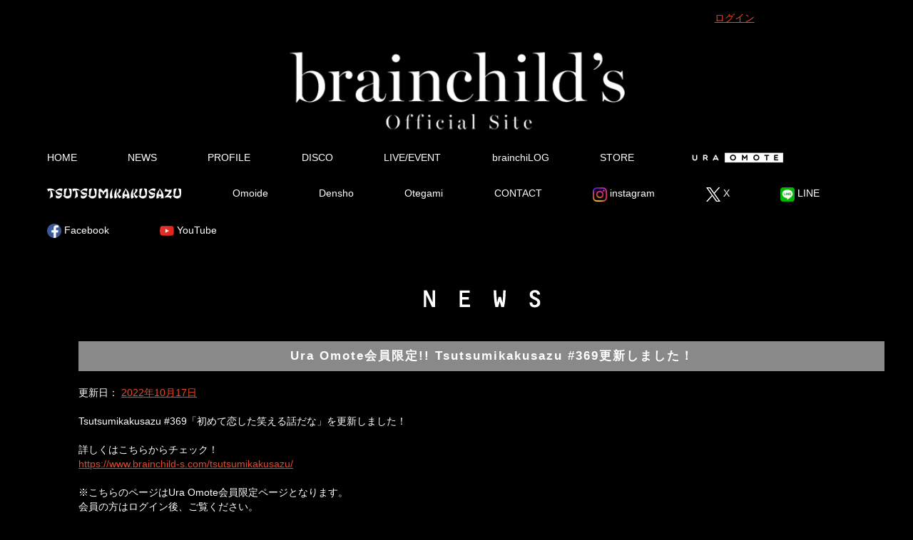

--- FILE ---
content_type: text/html; charset=UTF-8
request_url: https://www.brainchild-s.com/20221017_news/
body_size: 11465
content:
<!DOCTYPE html>
<html lang="ja"
	prefix="og: https://ogp.me/ns#" >

<head>

<!-- Google tag (gtag.js) -->
<script async src="https://www.googletagmanager.com/gtag/js?id=G-FGM4HJCQLP"></script>
<script>
  window.dataLayer = window.dataLayer || [];
  function gtag(){dataLayer.push(arguments);}
  gtag('js', new Date());

  gtag('config', 'G-FGM4HJCQLP');
</script>

  <meta charset="UTF-8">
  <meta name="viewport" content="width=device-width,initial-scale=1.0,minimum-scale=1.0">

  <link rel="profile" href="https://gmpg.org/xfn/11">
  <link rel="pingback" href="https://www.brainchild-s.com/xmlrpc.php">

  <link rel="shortcut icon" href="https://www.brainchild-s.com/wp-content/themes/brainchilds/img/favicon.ico" />
  <link rel="canonical" href="https://www.brainchild-s.com/" />

  <!-- 20211218add-->
  <link href="https://www.brainchild-s.com/wp-content/themes/brainchilds/css/addstyle.css?20260125090746" rel="stylesheet">


  <!--[if lt IE 9]>
  <script src="//oss.maxcdn.com/libs/html5shiv/3.7.0/html5shiv.js"></script>
  <script src="//oss.maxcdn.com/libs/respond.js/1.4.2/respond.min.js"></script>
  <![endif]-->

  <title>Ura Omote会員限定!! Tsutsumikakusazu #369更新しました！ | brainchild’s Official site</title>

		<!-- All in One SEO 4.1.1.2 -->
		<link rel="canonical" href="https://www.brainchild-s.com/20221017_news/" />
		<meta property="og:site_name" content="brainchild’s Official site" />
		<meta property="og:type" content="article" />
		<meta property="og:title" content="Ura Omote会員限定!! Tsutsumikakusazu #369更新しました！ | brainchild’s Official site" />
		<meta property="og:url" content="https://www.brainchild-s.com/20221017_news/" />
		<meta property="og:image" content="https://www.brainchild-s.com/wp-content/uploads/2022/10/369_icatch.jpg" />
		<meta property="og:image:secure_url" content="https://www.brainchild-s.com/wp-content/uploads/2022/10/369_icatch.jpg" />
		<meta property="og:image:width" content="916" />
		<meta property="og:image:height" content="510" />
		<meta property="article:published_time" content="2022-10-17T03:00:43Z" />
		<meta property="article:modified_time" content="2022-10-17T03:00:30Z" />
		<meta name="twitter:card" content="summary_large_image" />
		<meta name="twitter:site" content="@brainchild7s" />
		<meta name="twitter:domain" content="www.brainchild-s.com" />
		<meta name="twitter:title" content="Ura Omote会員限定!! Tsutsumikakusazu #369更新しました！ | brainchild’s Official site" />
		<meta name="twitter:image" content="https://www.brainchild-s.com/wp-content/uploads/2022/10/369_icatch.jpg" />
		<script type="application/ld+json" class="aioseo-schema">
			{"@context":"https:\/\/schema.org","@graph":[{"@type":"WebSite","@id":"https:\/\/www.brainchild-s.com\/#website","url":"https:\/\/www.brainchild-s.com\/","name":"brainchild\u2019s Official site","publisher":{"@id":"https:\/\/www.brainchild-s.com\/#organization"}},{"@type":"Organization","@id":"https:\/\/www.brainchild-s.com\/#organization","name":"brainchild\u2019s Official site","url":"https:\/\/www.brainchild-s.com\/","sameAs":["https:\/\/twitter.com\/brainchild7s"]},{"@type":"BreadcrumbList","@id":"https:\/\/www.brainchild-s.com\/20221017_news\/#breadcrumblist","itemListElement":[{"@type":"ListItem","@id":"https:\/\/www.brainchild-s.com\/#listItem","position":"1","item":{"@id":"https:\/\/www.brainchild-s.com\/#item","name":"\u30db\u30fc\u30e0","description":"\u83ca\u5730\u82f1\u662d\uff08THE YELLOW MONKEY \/ ex.KILLER MAY\uff09\u304c\u30d7\u30ed\u30c7\u30e5\u30fc\u30b9\u3059\u308b\u30aa\u30eb\u30bf\u30ca\u30c6\u30a3\u30d6\u3067\u3001\u601d\u3044\u3064\u304d\u3092\u5f62\u306b\u3057\u305f\u308a\u3001\u982d\u8133\u304b\u3089\u751f\u307e\u308c\u308b\u7523\u7269\u3084\u30a2\u30a4\u30c7\u30a3\u30a2\u306a\u3069\u3092\u97f3\u697d\u3067\u8868\u73fe\u3059\u308b120\uff05\u81ea\u7531\u306a\u30d7\u30ed\u30b8\u30a7\u30af\u30c8\u3002","url":"https:\/\/www.brainchild-s.com\/"},"nextItem":"https:\/\/www.brainchild-s.com\/20221017_news\/#listItem"},{"@type":"ListItem","@id":"https:\/\/www.brainchild-s.com\/20221017_news\/#listItem","position":"2","item":{"@id":"https:\/\/www.brainchild-s.com\/20221017_news\/#item","name":"Ura Omote\u4f1a\u54e1\u9650\u5b9a!! Tsutsumikakusazu #369\u66f4\u65b0\u3057\u307e\u3057\u305f\uff01","url":"https:\/\/www.brainchild-s.com\/20221017_news\/"},"previousItem":"https:\/\/www.brainchild-s.com\/#listItem"}]},{"@type":"Person","@id":"https:\/\/www.brainchild-s.com\/author\/systembaj-001stry-jp-2-2-2-2-2-2-2-2-2-2-2-2-2-2-3\/#author","url":"https:\/\/www.brainchild-s.com\/author\/systembaj-001stry-jp-2-2-2-2-2-2-2-2-2-2-2-2-2-2-3\/","name":"\u30d6\u30ec\u30a4\u30f3\u30b7\u30f3\u30af \u682a\u5f0f\u4f1a\u793e","sameAs":["https:\/\/twitter.com\/brainchild7s"]},{"@type":"WebPage","@id":"https:\/\/www.brainchild-s.com\/20221017_news\/#webpage","url":"https:\/\/www.brainchild-s.com\/20221017_news\/","name":"Ura Omote\u4f1a\u54e1\u9650\u5b9a!! Tsutsumikakusazu #369\u66f4\u65b0\u3057\u307e\u3057\u305f\uff01 | brainchild\u2019s Official site","inLanguage":"ja","isPartOf":{"@id":"https:\/\/www.brainchild-s.com\/#website"},"breadcrumb":{"@id":"https:\/\/www.brainchild-s.com\/20221017_news\/#breadcrumblist"},"author":"https:\/\/www.brainchild-s.com\/20221017_news\/#author","creator":"https:\/\/www.brainchild-s.com\/20221017_news\/#author","image":{"@type":"ImageObject","@id":"https:\/\/www.brainchild-s.com\/#mainImage","url":"https:\/\/www.brainchild-s.com\/wp-content\/uploads\/2022\/10\/369_icatch.jpg","width":"916","height":"510"},"primaryImageOfPage":{"@id":"https:\/\/www.brainchild-s.com\/20221017_news\/#mainImage"},"datePublished":"2022-10-17T03:00:43+09:00","dateModified":"2022-10-17T03:00:30+09:00"},{"@type":"Article","@id":"https:\/\/www.brainchild-s.com\/20221017_news\/#article","name":"Ura Omote\u4f1a\u54e1\u9650\u5b9a!! Tsutsumikakusazu #369\u66f4\u65b0\u3057\u307e\u3057\u305f\uff01 | brainchild\u2019s Official site","headline":"Ura Omote\u4f1a\u54e1\u9650\u5b9a!! Tsutsumikakusazu #369\u66f4\u65b0\u3057\u307e\u3057\u305f\uff01","author":{"@id":"https:\/\/www.brainchild-s.com\/author\/systembaj-001stry-jp-2-2-2-2-2-2-2-2-2-2-2-2-2-2-3\/#author"},"publisher":{"@id":"https:\/\/www.brainchild-s.com\/#organization"},"datePublished":"2022-10-17T03:00:43+09:00","dateModified":"2022-10-17T03:00:30+09:00","articleSection":"NEWS","mainEntityOfPage":{"@id":"https:\/\/www.brainchild-s.com\/20221017_news\/#webpage"},"isPartOf":{"@id":"https:\/\/www.brainchild-s.com\/20221017_news\/#webpage"},"image":{"@type":"ImageObject","@id":"https:\/\/www.brainchild-s.com\/#articleImage","url":"https:\/\/www.brainchild-s.com\/wp-content\/uploads\/2022\/10\/369_icatch.jpg","width":"916","height":"510"}}]}
		</script>
		<!-- All in One SEO -->

<link rel='dns-prefetch' href='//ajax.googleapis.com' />
<link rel='dns-prefetch' href='//maxcdn.bootstrapcdn.com' />
<link rel='dns-prefetch' href='//yubinbango.github.io' />
<link rel='dns-prefetch' href='//s.w.org' />
<link rel='dns-prefetch' href='//v0.wordpress.com' />
<link rel="alternate" type="application/rss+xml" title="brainchild’s Official site &raquo; フィード" href="https://www.brainchild-s.com/feed/" />
<link rel="alternate" type="application/rss+xml" title="brainchild’s Official site &raquo; コメントフィード" href="https://www.brainchild-s.com/comments/feed/" />
<link rel="alternate" type="application/rss+xml" title="brainchild’s Official site &raquo; Ura Omote会員限定!! Tsutsumikakusazu #369更新しました！ のコメントのフィード" href="https://www.brainchild-s.com/20221017_news/feed/" />
<link rel='stylesheet' id='validate-engine-css-css'  href='https://www.brainchild-s.com/wp-content/plugins/wysija-newsletters/css/validationEngine.jquery.css?ver=2.14' type='text/css' media='all' />
<link rel='stylesheet' id='stg-public-style-css'  href='https://www.brainchild-s.com/wp-content/plugins/wp-starry-gallery/css/public_style.css?ver=1.0' type='text/css' media='all' />
<link rel='stylesheet' id='jplayer-audio-style-css'  href='https://www.brainchild-s.com/wp-content/plugins/wp-starry-gallery/css/jplayer_audio.css?ver=1.0' type='text/css' media='all' />
<link rel='stylesheet' id='jplayer-video-style-css'  href='https://www.brainchild-s.com/wp-content/plugins/wp-starry-gallery/css/jplayer_video.css?ver=1.0' type='text/css' media='all' />
<link rel='stylesheet' id='colorbox-style-css'  href='https://www.brainchild-s.com/wp-content/plugins/wp-starry-gallery/css/colorbox.css?ver=1.0' type='text/css' media='all' />
<link rel='stylesheet' id='wp-block-library-css'  href='https://www.brainchild-s.com/wp-includes/css/dist/block-library/style.min.css?ver=5.7.14' type='text/css' media='all' />
<style id='wp-block-library-inline-css' type='text/css'>
.has-text-align-justify{text-align:justify;}
</style>
<link rel='stylesheet' id='contact-form-7-css'  href='https://www.brainchild-s.com/wp-content/plugins/contact-form-7/includes/css/styles.css?ver=5.4.2' type='text/css' media='all' />
<link rel='stylesheet' id='jquery-ui-dialog-min-css-css'  href='https://www.brainchild-s.com/wp-includes/css/jquery-ui-dialog.min.css?ver=5.7.14' type='text/css' media='all' />
<link rel='stylesheet' id='contact-form-7-confirm-plus-css'  href='https://www.brainchild-s.com/wp-content/plugins/confirm-plus-contact-form-7/assets/css/styles.css?ver=20250331_085146' type='text/css' media='all' />
<link rel='stylesheet' id='wp-pagenavi-css'  href='https://www.brainchild-s.com/wp-content/plugins/wp-pagenavi/pagenavi-css.css?ver=2.70' type='text/css' media='all' />
<link rel='stylesheet' id='dashicons-css'  href='https://www.brainchild-s.com/wp-includes/css/dashicons.min.css?ver=5.7.14' type='text/css' media='all' />
<link rel='stylesheet' id='brainchilds-style-css'  href='https://www.brainchild-s.com/wp-content/themes/brainchilds/style.css?ver=5.7.14' type='text/css' media='all' />
<link rel='stylesheet' id='bootstrap-css'  href='//maxcdn.bootstrapcdn.com/bootstrap/3.3.4/css/bootstrap.min.css?ver=5.7.14' type='text/css' media='all' />
<link rel='stylesheet' id='custom-css'  href='https://www.brainchild-s.com/wp-content/themes/brainchilds/css/style.css?2506031636&#038;ver=5.7.14' type='text/css' media='all' />
<link rel='stylesheet' id='jetpack_css-css'  href='https://www.brainchild-s.com/wp-content/plugins/jetpack/css/jetpack.css?ver=9.8.3' type='text/css' media='all' />
<script type='text/javascript' src='//ajax.googleapis.com/ajax/libs/jquery/1.11.3/jquery.min.js?ver=5.7.14' id='jquery-js'></script>
<script type='text/javascript' src='https://www.brainchild-s.com/wp-content/plugins/wonderplugin-audio/engine/wonderpluginaudioskins.js?ver=6.2C' id='wonderplugin-audio-skins-script-js'></script>
<script type='text/javascript' id='wonderplugin-audio-script-js-extra'>
/* <![CDATA[ */
var wonderplugin_audio_ajaxobject = {"ajaxurl":"https:\/\/www.brainchild-s.com\/wp-admin\/admin-ajax.php","nonce":"ca0cc51218"};
/* ]]> */
</script>
<script type='text/javascript' src='https://www.brainchild-s.com/wp-content/plugins/wonderplugin-audio/engine/wonderpluginaudio.js?ver=6.2C' id='wonderplugin-audio-script-js'></script>
<link rel="https://api.w.org/" href="https://www.brainchild-s.com/wp-json/" /><link rel="alternate" type="application/json" href="https://www.brainchild-s.com/wp-json/wp/v2/posts/44319" /><link rel='shortlink' href='https://wp.me/p6kETJ-bwP' />
<link rel="alternate" type="application/json+oembed" href="https://www.brainchild-s.com/wp-json/oembed/1.0/embed?url=https%3A%2F%2Fwww.brainchild-s.com%2F20221017_news%2F" />
<link rel="alternate" type="text/xml+oembed" href="https://www.brainchild-s.com/wp-json/oembed/1.0/embed?url=https%3A%2F%2Fwww.brainchild-s.com%2F20221017_news%2F&#038;format=xml" />
<script type='text/javascript' src='https://www.brainchild-s.com/wp-content/plugins/wp-starry/js/wp-starry-base.js'></script>
<link rel='stylesheet' type='text/css' href='https://www.brainchild-s.com/wp-content/plugins/wp-starry/css/wp-starry-base.css'>
<script type='text/javascript' src='https://www.brainchild-s.com/wp-content/plugins/wp-starry/js/wp-starry-ec.js'></script>
<link rel='stylesheet' type='text/css' href='https://www.brainchild-s.com/wp-content/plugins/wp-starry/css/wp-starry-ec.css'>
<link rel='stylesheet' type='text/css' href='https://www.brainchild-s.com/wp-content/plugins/wp-starry/css/wp-starry.css'>
<script type="text/javascript" src="https://static.mul-pay.jp/ext/js/token.js"></script>
<script src="https://www.google.com/recaptcha/enterprise.js" data-callback="clearcall" data-sitekey=6LfNX1YqAAAAAN5-ijgSGeBuJwk9h2KH1Egf9Td4></script>
<style type='text/css'>img#wpstats{display:none}</style>
		
<!-- BEGIN: WP Social Bookmarking Light HEAD --><script>
    (function (d, s, id) {
        var js, fjs = d.getElementsByTagName(s)[0];
        if (d.getElementById(id)) return;
        js = d.createElement(s);
        js.id = id;
        js.src = "//connect.facebook.net/ja_JP/sdk.js#xfbml=1&version=v2.7";
        fjs.parentNode.insertBefore(js, fjs);
    }(document, 'script', 'facebook-jssdk'));
</script>
<style type="text/css">.wp_social_bookmarking_light{
    border: 0 !important;
    padding: 10px 0 20px 0 !important;
    margin: 0 !important;
}
.wp_social_bookmarking_light div{
    float: left !important;
    border: 0 !important;
    padding: 0 !important;
    margin: 0 5px 0px 0 !important;
    min-height: 30px !important;
    line-height: 18px !important;
    text-indent: 0 !important;
}
.wp_social_bookmarking_light img{
    border: 0 !important;
    padding: 0;
    margin: 0;
    vertical-align: top !important;
}
.wp_social_bookmarking_light_clear{
    clear: both !important;
}
#fb-root{
    display: none;
}
.wsbl_twitter{
    width: 100px;
}
.wsbl_facebook_like iframe{
    max-width: none !important;
}
</style>
<!-- END: WP Social Bookmarking Light HEAD -->
			<style type="text/css" id="wp-custom-css">
				/* STARRY1.3対応修正*/

.stry-support01-table td {border: dotted 1px #fff;}
.stry-tableodd, .stry-colorswitch-column {background-color: transparent !important;}

/*メルペイ、Paypal画像非表示*/
#div_logo_paypal,
#div_logo_merpay{display:none
;}
/*白背景　文字見やすく*/
.page2 .img-100{
	filter:drop-shadow(2px 4px 6px black);
}
.page2 .container-fluid{
	background:rgba(255,255,255,0.5);
}
/*　contactフォーム　言語非表示　*/
#language_cd_tr{
	display:none;
}
/* Contact Form7 */
#wpcf7cpcnf th{
	border:1px solid #fff;
	padding:5px 10px;
	vertical-align:middle;
}
#wpcf7cpcnf td{
	padding:5px 10px;	
}
#wpcf7cpcnf th p,#wpcf7cpcnf td p{
	margin-bottom:0;
}
			</style>
		
  <script src="//cdnjs.cloudflare.com/ajax/libs/jquery-easing/1.3/jquery.easing.min.js"></script>
  <script>
    (function($) {

      $(function() {
        $setElm = $('.wideslider');
        baseWidth = 1140;
        baseHeight = 400;
        minWidth = 320;

        slideSpeed = 1500;
        delayTime = 5000;
        easing = 'easeOutBack';
        autoPlay = '1'; // notAutoPlay = '0'

        flickMove = '1'; // notFlick = '0'

        btnOpacity = 0.5;
        pnOpacity = 0.5;

        ua = navigator.userAgent;

        $(window).load(function() {
          $setElm.find('img').css({
            display: 'block'
          });
          $setElm.each(function() {
            targetObj = $(this);
            targetObj.children('ul').wrapAll('<div class="wideslider_base"><div class="wideslider_wrap"></div><div class="slider_prev"></div><div class="slider_next"></div></div>');

            var findBase = targetObj.find('.wideslider_base'),
              findWrap = targetObj.find('.wideslider_wrap'),
              findPrev = targetObj.find('.slider_prev'),
              findNext = targetObj.find('.slider_next');

            var pagination = $('<div class="pagination"></div>');
            targetObj.append(pagination);

            var baseList = findWrap.find('li'),
              baseListLink = findWrap.find('li').children('a'),
              baseListCount = findWrap.find('li').length;

            baseList.each(function(i) {
              $(this).css({
                width: (baseWidth),
                height: (baseHeight)
              });
              pagination.append('<a href="javascript:void(0);" class="pn' + (i + 1) + '"></a>');
            });

            var findPagi = targetObj.find('.pagination');

            setSlide();

            function setSlide() {
              windowWidth = $(window).width();
              findList = findWrap.find('li');
              setParts = (findBase, findWrap, findPrev, findNext, $setElm);

              setWrapLeft = parseInt(findWrap.css('left'));
              setlistWidth = findList.find('img').width();
              setLeft = setWrapLeft / setlistWidth;

              if (windowWidth < baseWidth) {
                if (windowWidth > minWidth) {
                  findList.css({
                    width: (windowWidth)
                  });
                  var reImgHeight = findList.find('img').height();
                  findList.css({
                    height: (reImgHeight)
                  });
                  setParts.css({
                    height: (reImgHeight)
                  });
                } else if (windowWidth <= minWidth) {
                  findList.css({
                    width: (minWidth)
                  });
                  var reImgHeight = findList.find('img').height();
                  findList.css({
                    height: (reImgHeight)
                  });
                  setParts.css({
                    height: (reImgHeight)
                  });
                }
              } else if (windowWidth >= baseWidth) {
                findList.css({
                  width: (baseWidth),
                  height: (baseHeight)
                });
                setParts.css({
                  height: (baseHeight)
                });
              }

              setWidth = findList.find('img').width();
              setHeight = findList.find('img').height();
              baseWrapWidth = (setWidth) * (baseListCount);

              ulCount = findWrap.find('ul').length;
              if (ulCount == 1) {
                var makeClone = findWrap.children('ul');
                makeClone.clone().prependTo(findWrap);
                makeClone.clone().appendTo(findWrap);
                findWrap.children('ul').eq('1').addClass('mainList');
                var mainList = findWrap.find('.mainList').children('li');
                mainList.eq('0').addClass('mainActive')

                allListCount = findWrap.find('li').length;
              }
              allLWrapWidth = (setWidth) * (allListCount),
                posAdjust = ((windowWidth) - (setWidth)) / 2;

              findBase.css({
                left: (posAdjust),
                width: (setWidth),
                height: (setHeight)
              });
              findPrev.css({
                left: -(posAdjust),
                width: (posAdjust),
                height: (setHeight),
                opacity: (btnOpacity)
              });
              findNext.css({
                right: -(posAdjust),
                width: (posAdjust),
                height: (setHeight),
                opacity: (btnOpacity)
              });

              findWrap.css({
                width: (allLWrapWidth),
                height: (setHeight)
              });
              findWrap.children('ul').css({
                width: (baseWrapWidth),
                height: (setHeight)
              });

              posResetNext = -(baseWrapWidth) * 2,
                posResetPrev = -(baseWrapWidth) + (setWidth);

              adjLeft = setWidth * setLeft;
              findWrap.css({
                left: (adjLeft)
              });

            }
            findWrap.css({
              left: -(baseWrapWidth)
            });

            var pnPoint = pagination.children('a'),
              pnFirst = pagination.children('a:first'),
              pnLast = pagination.children('a:last'),
              pnCount = pagination.children('a').length;

            if (ua.search(/iPhone/) != -1 || ua.search(/iPad/) != -1 || ua.search(/iPod/) != -1 || ua.search(/Android/) != -1) {
              pnPoint.css({
                opacity: (pnOpacity)
              });
            } else {
              pnPoint.css({
                opacity: (pnOpacity)
              }).hover(function() {
                $(this).stop().animate({
                  opacity: '1'
                }, 300);
              }, function() {
                $(this).stop().animate({
                  opacity: (pnOpacity)
                }, 300);
              });
            }

            pnFirst.addClass('active');
            pnPoint.click(function() {
              if (autoPlay == '1') {
                clearInterval(wsSetTimer);
              }
              var setNum = pnPoint.index(this),
                moveLeft = ((setWidth) * (setNum)) + baseWrapWidth;
              findWrap.stop().animate({
                left: -(moveLeft)
              }, slideSpeed, easing);
              pnPoint.removeClass('active');
              $(this).addClass('active');
              activePos();
              if (autoPlay == '1') {
                wsTimer();
              }
            });

            if (autoPlay == '1') {
              wsTimer();
            }

            function wsTimer() {
              wsSetTimer = setInterval(function() {
                findNext.click();
              }, delayTime);
            }
            findNext.click(function() {
              findWrap.not(':animated').each(function() {
                if (autoPlay == '1') {
                  clearInterval(wsSetTimer);
                }
                var posLeft = parseInt($(findWrap).css('left')),
                  moveLeft = ((posLeft) - (setWidth));
                findWrap.stop().animate({
                  left: (moveLeft)
                }, slideSpeed, easing, function() {
                  var adjustLeft = parseInt($(findWrap).css('left'));
                  if (adjustLeft <= posResetNext) {
                    findWrap.css({
                      left: -(baseWrapWidth)
                    });
                  }
                });

                var pnPointActive = pagination.children('a.active');
                pnPointActive.each(function() {
                  var pnIndex = pnPoint.index(this),
                    listCount = pnIndex + 1;
                  if (pnCount == listCount) {
                    pnPointActive.removeClass('active');
                    pnFirst.addClass('active');
                  } else {
                    pnPointActive.removeClass('active').next().addClass('active');
                  }
                });
                activePos();

                if (autoPlay == '1') {
                  wsTimer();
                }
              });
            }).hover(function() {
              $(this).stop().animate({
                opacity: ((btnOpacity) + 0.1)
              }, 100);
            }, function() {
              $(this).stop().animate({
                opacity: (btnOpacity)
              }, 100);
            });

            findPrev.click(function() {
              findWrap.not(':animated').each(function() {
                if (autoPlay == '1') {
                  clearInterval(wsSetTimer);
                }

                var posLeft = parseInt($(findWrap).css('left')),
                  moveLeft = ((posLeft) + (setWidth));
                findWrap.stop().animate({
                  left: (moveLeft)
                }, slideSpeed, easing, function() {
                  var adjustLeft = parseInt($(findWrap).css('left')),
                    adjustLeftPrev = (posResetNext) + (setWidth);
                  if (adjustLeft >= posResetPrev) {
                    findWrap.css({
                      left: (adjustLeftPrev)
                    });
                  }
                });

                var pnPointActive = pagination.children('a.active');
                pnPointActive.each(function() {
                  var pnIndex = pnPoint.index(this),
                    listCount = pnIndex + 1;
                  if (1 == listCount) {
                    pnPointActive.removeClass('active');
                    pnLast.addClass('active');
                  } else {
                    pnPointActive.removeClass('active').prev().addClass('active');
                  }
                });
                activePos();

                if (autoPlay == '1') {
                  wsTimer();
                }
              });
            }).hover(function() {
              $(this).stop().animate({
                opacity: ((btnOpacity) + 0.1)
              }, 100);
            }, function() {
              $(this).stop().animate({
                opacity: (btnOpacity)
              }, 100);
            });

            function activePos() {
              var posActive = findPagi.find('a.active');
              posActive.each(function() {
                var posIndex = pnPoint.index(this),
                  setMainList = findWrap.find('.mainList').children('li');
                setMainList.removeClass('mainActive').eq(posIndex).addClass('mainActive');
              });
            }

            $(window).on('resize', function() {
              if (autoPlay == '1') {
                clearInterval(wsSetTimer);
              }
              setSlide();
              if (autoPlay == '1') {
                wsTimer();
              }
            }).resize();

            if (flickMove == '1') {
              var isTouch = ('ontouchstart' in window);
              findWrap.on({
                'touchstart mousedown': function(e) {
                  if (findWrap.is(':animated')) {
                    e.preventDefault();
                  } else {
                    if (autoPlay == '1') {
                      clearInterval(wsSetTimer);
                    }
                    if (!(ua.search(/iPhone/) != -1 || ua.search(/iPad/) != -1 || ua.search(/iPod/) != -1 || ua.search(/Android/) != -1)) {
                      e.preventDefault();
                    }
                    this.pageX = (isTouch ? event.changedTouches[0].pageX : e.pageX);
                    this.leftBegin = parseInt($(this).css('left'));
                    this.left = parseInt($(this).css('left'));
                    this.touched = true;
                  }
                },
                'touchmove mousemove': function(e) {
                  if (!this.touched) {
                    return;
                  }
                  e.preventDefault();
                  this.left = this.left - (this.pageX - (isTouch ? event.changedTouches[0].pageX : e.pageX));
                  this.pageX = (isTouch ? event.changedTouches[0].pageX : e.pageX);
                  $(this).css({
                    left: this.left
                  });
                },
                'touchend mouseup mouseout': function(e) {
                  if (!this.touched) {
                    return;
                  }
                  this.touched = false;

                  var setThumbLiActive = pagination.children('a.active'),
                    listWidth = parseInt(baseList.css('width')),
                    leftMax = -((listWidth) * ((baseListCount) - 1));

                  if (((this.leftBegin) - 30) > this.left && (!((this.leftBegin) === (leftMax)))) {
                    $(this).stop().animate({
                      left: ((this.leftBegin) - (listWidth))
                    }, slideSpeed, easing, function() {
                      var adjustLeft = parseInt($(findWrap).css('left'));
                      if (adjustLeft <= posResetNext) {
                        findWrap.css({
                          left: -(baseWrapWidth)
                        });
                      }
                    });

                    setThumbLiActive.each(function() {
                      var pnIndex = pnPoint.index(this),
                        listCount = pnIndex + 1;
                      if (pnCount == listCount) {
                        setThumbLiActive.removeClass('active');
                        pnFirst.addClass('active');
                      } else {
                        setThumbLiActive.removeClass('active').next().addClass('active');
                      }
                    });
                    activePos();
                  } else if (((this.leftBegin) + 30) < this.left && (!((this.leftBegin) === 0))) {
                    $(this).stop().animate({
                      left: ((this.leftBegin) + (listWidth))
                    }, slideSpeed, easing, function() {
                      var adjustLeft = parseInt($(findWrap).css('left')),
                        adjustLeftPrev = (posResetNext) + (setWidth);
                      if (adjustLeft >= posResetPrev) {
                        findWrap.css({
                          left: (adjustLeftPrev)
                        });
                      }
                    });
                    setThumbLiActive.each(function() {
                      var pnIndex = pnPoint.index(this),
                        listCount = pnIndex + 1;
                      if (1 == listCount) {
                        setThumbLiActive.removeClass('active');
                        pnLast.addClass('active');
                      } else {
                        setThumbLiActive.removeClass('active').prev().addClass('active');
                      }
                    });
                    activePos();
                  } else {
                    $(this).stop().animate({
                      left: (this.leftBegin)
                    }, slideSpeed, easing);
                  }
                  compBeginLeft = this.leftBegin;
                  compThisLeft = this.left;
                  baseListLink.click(function(e) {
                    if (!(compBeginLeft == compThisLeft)) {
                      e.preventDefault();
                    }
                  });
                  if (autoPlay == '1') {
                    wsTimer();
                  }
                }
              });
            }
            setTimeout(function() {
              setSlide();
            }, 500);
          });
        });
      });
    })(jQuery);
  </script>

  <script>
    (function(i, s, o, g, r, a, m) {
      i['GoogleAnalyticsObject'] = r;
      i[r] = i[r] || function() {
        (i[r].q = i[r].q || []).push(arguments)
      }, i[r].l = 1 * new Date();
      a = s.createElement(o),
        m = s.getElementsByTagName(o)[0];
      a.async = 1;
      a.src = g;
      m.parentNode.insertBefore(a, m)
    })(window, document, 'script', 'https://www.google-analytics.com/analytics.js', 'ga');

    ga('create', 'UA-77076755-2', 'auto');
    ga('send', 'pageview');
  </script>
</head>

      <body data-rsssl=1 class="post-template-default single single-post postid-44319 single-format-standard group-blog">
      
                    <div id="page" class="hfeed site">
                            <!-- <a class="skip-link screen-reader-text" href="#content">Skip to content</a> -->

              <!--TOP_バナー-->
                              <section class="mainbox">
                  <div class="container">
                    <div class="row" style="text-align:right">
                      <div class="col-xs-12 col-md-4 col-md-offset-8">
                        <div class="menu-starry-%e3%83%a1%e3%83%8b%e3%83%a5%e3%83%bc-container"><ul id="menu-starry-%e3%83%a1%e3%83%8b%e3%83%a5%e3%83%bc" class="nav navbar-nav"><li id="menu-item-26107" class="active menu-item menu-item-type-custom menu-item-object-custom menu-item-26107"><a href="/main01/login01/">ログイン</a></li>
</ul></div>                      </div>
                      <!-- <div class="col-xs-12 col-md-12">
          <form id="loginform" action="/login/" method="post">
          <label>メールアドレス
          <input type="text" name="log" id="user_login" class="input imedisabled user_login" value="" size="20" tabindex="10" /></label>
          <label>パスワード
          <input type="password" name="pwd" id="user_pass" class="input user_pass" value="" size="20" tabindex="20" /></label>
          <label class="forgetmenot"><input name="rememberme" type="checkbox" id="rememberme" value="forever" tabindex="90" checked="checked" /> ログイン情報を記憶</label>
          <div class="submit" style="display:inline-box;float:right">
          <input type="submit" name="wp-submit" id="wp-submit" class="submit login" value="ログイン &raquo;" tabindex="100" />
          <input type="hidden" name="redirect_to" value="" />
          <input type="hidden" name="testcookie" value="1" />
          </div>
          </form>
        </div> -->
                    </div>
                  </div>
                </section>
                            <!--ヘッダー-->
              <div id="wrap">
                                  <div id="logo">
                                          <h1 class="text-center"><img src="https://www.brainchild-s.com/wp-content/themes/brainchilds/img/top_logo.png" width="472" alt="brainchild's official website" class="img-100"></h1>
                    
                  </div>
                              </div>

              <!--メニュー-->
              <nav class="navbar navbar-default">
                <div class="container-fluid">
                  <!-- 768px以下のスマホメニュー -->
                  <div class="navbar-header">
                    <button type="button" class="navbar-toggle collapsed" data-toggle="collapse" data-target="#bs-example-navbar-collapse-1">
                      <span class="sr-only">Toggle navigation</span>
                      <span class="icon-bar"></span>
                      <span class="icon-bar"></span>
                      <span class="icon-bar"></span>
                    </button>
                    <a class="navbar-brand visible-xs" href="#">MENU</a>
                  </div>


                  <div id="bs-example-navbar-collapse-1" class="collapse navbar-collapse"><ul id="menu-starry_menu" class="nav navbar-nav"><li id="menu-item-5832" class="active menu-item menu-item-type-custom menu-item-object-custom menu-item-home menu-item-5832"><a href="https://www.brainchild-s.com/">HOME</a></li>
<li id="menu-item-5833" class="active menu-item menu-item-type-post_type menu-item-object-page menu-item-5833"><a href="https://www.brainchild-s.com/news/">NEWS</a></li>
<li id="menu-item-5835" class="active menu-item menu-item-type-post_type menu-item-object-page menu-item-5835"><a href="https://www.brainchild-s.com/profile/">PROFILE</a></li>
<li id="menu-item-5837" class="active menu-item menu-item-type-post_type menu-item-object-page menu-item-5837"><a href="https://www.brainchild-s.com/disco/">DISCO</a></li>
<li id="menu-item-6334" class="active menu-item menu-item-type-custom menu-item-object-custom menu-item-6334"><a href="/live">LIVE/EVENT</a></li>
<li id="menu-item-5844" class="active menu-item menu-item-type-post_type menu-item-object-page menu-item-5844"><a href="https://www.brainchild-s.com/blog/">brainchiLOG</a></li>
<li id="menu-item-5846" class="active menu-item menu-item-type-post_type menu-item-object-page menu-item-5846"><a href="https://www.brainchild-s.com/store/">STORE</a></li>
<li id="menu-item-5847" class="active text-hide menu-uraomote menu-item menu-item-type-post_type menu-item-object-page menu-item-5847"><a href="https://www.brainchild-s.com/uraomote/">Ura Omote</a></li>
<li id="menu-item-5849" class="active text-hide menu-tsutsumi menu-item menu-item-type-post_type menu-item-object-page menu-item-5849"><a href="https://www.brainchild-s.com/tsutsumikakusazu/">Tsutsumikakusazu</a></li>
<li id="menu-item-5852" class="active menu-item menu-item-type-post_type menu-item-object-page menu-item-5852"><a href="https://www.brainchild-s.com/omoide/">Omoide</a></li>
<li id="menu-item-5854" class="active menu-item menu-item-type-post_type menu-item-object-page menu-item-5854"><a href="https://www.brainchild-s.com/densho/">Densho</a></li>
<li id="menu-item-5857" class="active menu-item menu-item-type-post_type menu-item-object-page menu-item-5857"><a href="https://www.brainchild-s.com/otegami/">Otegami</a></li>
<li id="menu-item-5923" class="active menu-item menu-item-type-post_type menu-item-object-page menu-item-5923"><a href="https://www.brainchild-s.com/main01/support01/">CONTACT</a></li>
<li id="menu-item-48718" class="active menu-item menu-item-type-custom menu-item-object-custom menu-item-48718"><a target="_blank" rel="noopener" href="https://www.instagram.com/brainchild7s/"><img src="/wp-content/themes/brainchilds/img/instagram_icon.png" alt="instagram" height="20"> instagram</a></li>
<li id="menu-item-5883" class="active menu-item menu-item-type-custom menu-item-object-custom menu-item-5883"><a target="_blank" rel="noopener" href="https://twitter.com/brainchild7s"><img src="/wp-content/themes/brainchilds/img/X-icon.png" alt="twitter" height="20"> X</a></a></li>
<li id="menu-item-10638" class="active menu-item menu-item-type-custom menu-item-object-custom menu-item-10638"><a target="_blank" rel="noopener" href="https://line.me/R/ti/p/%40brainchilds"><img src="/wp-content/uploads/2017/04/LINE_Icon.png" alt="twitter" height="20"> LINE</a></a></li>
<li id="menu-item-5885" class="active menu-item menu-item-type-custom menu-item-object-custom menu-item-5885"><a target="_blank" rel="noopener" href="https://www.facebook.com/brainchild7s"><img src="/wp-content/themes/brainchilds/img/facebook-icon.png" alt="facebook" height="20"> Facebook</a></li>
<li id="menu-item-23509" class="active menu-item menu-item-type-custom menu-item-object-custom menu-item-23509"><a target="_blank" rel="noopener" href="https://www.youtube.com/channel/UC6cxhbm1RZgKSvqgy2EHFKw?view_as=subscriber"><img src="https://www.brainchild-s.com/wp-content/uploads/2019/05/youtube_icon.png" alt="youtube" height="20"> YouTube</a></a></li>
</ul></div>
                  <!-- Collect the nav links, forms, and other content for toggling -->
                  <!-- <div class="collapse navbar-collapse" id="bs-example-navbar-collapse-1">
        <ul class="nav navbar-nav">
          <li class="active"><a href="https://www.brainchild-s.com">TOP<span class="sr-only">(current)</span></a></li>
          <li class="active"><a href="https://www.brainchild-s.com/news/">NEWS<span class="sr-only">(current)</span></a></li>
          <li class="active"><a href="https://www.brainchild-s.com/profile/">PROFILE<span class="sr-only">(current)</span></a></li>
          <li class="active"><a href="https://www.brainchild-s.com/music/">MUSIC<span class="sr-only">(current)</span></a></li>
          <li class="active"><a href="https://www.brainchild-s.com/live/">LIVE<span class="sr-only">(current)</span></a></li>
          <li class="active"><a href="https://www.brainchild-s.com/blog/">brainchiLOG<span class="sr-only">(current)</span></a></li>
          <li class="active"><a href="https://www.brainchild-s.com/store/">STORE<span class="sr-only">(current)</span></a></li>
          <li class="active"><a href="https://www.brainchild-s.com/UraOmote/"><img src="https://www.brainchild-s.com/wp-content/themes/brainchilds/img/uraomote.png" width="140" alt=""><span class="sr-only">(current)</span></a></li>
          <li class="active"><a href="https://www.brainchild-s.com/tsutsumikakusazu/">Tsutsumikakusazu<span class="sr-only">(current)</span></a></li>
          <li class="active"><a href="https://www.brainchild-s.com/omoide/">Omoide<span class="sr-only">(current)</span></a></li>
          <li class="active"><a href="https://www.brainchild-s.com/densho/">Densho<span class="sr-only">(current)</span></a></li>
          <li class="active"><a href="https://www.brainchild-s.com/Otegami/">Otegami<span class="sr-only">(current)</span></a></li>
          <li class="active"><a href="https://www.brainchild-s.com/contact/">CONTACT<span class="sr-only">(current)</span></a></li>
          <li class="active"><a href="https://twitter.com/brainchild7s" class="twitter-follow-button" data-show-count="false" target="_blank"><img src="https://www.brainchild-s.com/wp-content/themes/brainchilds/img/twitter-icon.png" alt="twitter" height="20">&nbsp;Twitter</a></li>
          <li class="active"><a href="https://www.facebook.com/brainchild7s" class="facebook-button" data-show-count="false" target="_blank"><img src="https://www.brainchild-s.com/wp-content/themes/brainchilds/img/facebook-icon.png" alt="facebook" height="20">&nbsp;Facebook</a></li>

        </ul>
      </div> -->
                  <!-- /.navbar-collapse -->
                </div><!-- /.container-fluid -->
              </nav>

              <div id="content" class="container site-content">

<div class="container-fluid">
	<div class="row">
		<div class="col-md-9 col-xs-12">
			<!-- <h2>NEWS</h2> -->
			<div class="demo-box">
				
					
<section class="mainbox">
  <div class="container">
  <div class="row">
    <div class="col-md-12 col-xs-12">
      <div style="text-align:center">
                    <h2>
            <img src="https://www.brainchild-s.com/wp-content/themes/brainchilds/img/title/news.png" width="363" alt="news" class="img-responsive img-responsive-overwrite img-100">
          </h2>
          
        </div>
      <div class="demo-box">
      	<header class="entry-header">
      		<h1 class="entry-title">Ura Omote会員限定!! Tsutsumikakusazu #369更新しました！</h1>      	</header>

      <div class="entry-meta">
			<span class="meta-prep meta-prep-author">更新日：</span> <a href="https://www.brainchild-s.com/20221017_news/" title="12:00" rel="bookmark"><span class="entry-date">2022年10月17日</span></a>		</div><!-- .entry-meta -->
		<div class="entry-content">
		<p><br />
 Tsutsumikakusazu #369「初めて恋した笑える話だな」を更新しました！<br />
 <br />
 詳しくはこちらからチェック！<br />
 <a href="/tsutsumikakusazu/">https://www.brainchild-s.com/tsutsumikakusazu/</a><br />
 <br />
 ※こちらのページはUra Omote会員限定ページとなります。<br />
 会員の方はログイン後、ご覧ください。<br />
 <br />
☆KIRITORIも配信中!<br />
<a href="https://www.youtube.com/playlist?list=PLiIu_E9R0sG73HOzkmOl70Hd7DkJKfgnU" rel="noopener noreferrer" target="_blank">https://www.youtube.com/playlist?list=PLiIu_E9R0sG73HOzkmOl70Hd7DkJKfgnU</a><br />
※コチラのページはUra Omote会員以外の方も、本編の内容をお試しで視聴いただくことが出来ます。<br />
<br />
 brainchild&#8217;s WEB会員サイト「Ura Omote」会員募集中！<br />
 ご登録は<a href="/UraOmote/">こちら</a>から</p><div class='wp_social_bookmarking_light'>        <div class="wsbl_twitter"><a href="https://twitter.com/share" class="twitter-share-button" data-url="https://www.brainchild-s.com/20221017_news/" data-text="Ura Omote会員限定!! Tsutsumikakusazu #369更新しました！" data-lang="ja">Tweet</a></div>        <div class="wsbl_facebook_like"><div id="fb-root"></div><fb:like href="https://www.brainchild-s.com/20221017_news/" layout="button_count" action="like" width="100" share="false" show_faces="false" ></fb:like></div></div>
<br class='wp_social_bookmarking_light_clear' />
			</div><!-- .entry-content -->

      </div>
    </div>

  </div>
  </div>
</section>
					
					<div class="navigation clearfix">
              <p class="navileft">
                  « <a href="https://www.brainchild-s.com/info20221014/" rel="prev">前の記事へ</a>              </p>
              <p class="navitop">
                  │<a href="https://www.brainchild-s.com">HOME</a>│
              </p>
              <p class="naviright">
                  <a href="https://www.brainchild-s.com/20221024_news/" rel="next">次の記事へ</a> »              </p>
          </div>


				
			</div>
		</div>

	</div>
</div>




</div><!-- #content -->

<div id="footer">
  <p>A <a href="https://starry-inc.jp/" target="_blank" rel="noreferrer noopener">STARRY</a> website - <a href="https://starry-inc.jp/termsofservice/" target="_blank" rel="noreferrer noopener">terms</a> / <a href="https://starry-inc.jp/privacypolicy/" target="_blank">privacy</a> / <a href="https://starry-inc.jp/specifiedcommercialtransactionlaw/" target="_blank" rel="noreferrer noopener">asct</a> -
<br>Copyright &copy; BAJ INC.2026 + STARRY. All rights reserved.</p>
</div>



<!-- BEGIN: WP Social Bookmarking Light FOOTER -->    <script>!function(d,s,id){var js,fjs=d.getElementsByTagName(s)[0],p=/^http:/.test(d.location)?'http':'https';if(!d.getElementById(id)){js=d.createElement(s);js.id=id;js.src=p+'://platform.twitter.com/widgets.js';fjs.parentNode.insertBefore(js,fjs);}}(document, 'script', 'twitter-wjs');</script><!-- END: WP Social Bookmarking Light FOOTER -->
<script type='text/javascript' src='https://www.brainchild-s.com/wp-includes/js/dist/vendor/wp-polyfill.min.js?ver=7.4.4' id='wp-polyfill-js'></script>
<script type='text/javascript' id='wp-polyfill-js-after'>
( 'fetch' in window ) || document.write( '<script src="https://www.brainchild-s.com/wp-includes/js/dist/vendor/wp-polyfill-fetch.min.js?ver=3.0.0"></scr' + 'ipt>' );( document.contains ) || document.write( '<script src="https://www.brainchild-s.com/wp-includes/js/dist/vendor/wp-polyfill-node-contains.min.js?ver=3.42.0"></scr' + 'ipt>' );( window.DOMRect ) || document.write( '<script src="https://www.brainchild-s.com/wp-includes/js/dist/vendor/wp-polyfill-dom-rect.min.js?ver=3.42.0"></scr' + 'ipt>' );( window.URL && window.URL.prototype && window.URLSearchParams ) || document.write( '<script src="https://www.brainchild-s.com/wp-includes/js/dist/vendor/wp-polyfill-url.min.js?ver=3.6.4"></scr' + 'ipt>' );( window.FormData && window.FormData.prototype.keys ) || document.write( '<script src="https://www.brainchild-s.com/wp-includes/js/dist/vendor/wp-polyfill-formdata.min.js?ver=3.0.12"></scr' + 'ipt>' );( Element.prototype.matches && Element.prototype.closest ) || document.write( '<script src="https://www.brainchild-s.com/wp-includes/js/dist/vendor/wp-polyfill-element-closest.min.js?ver=2.0.2"></scr' + 'ipt>' );( 'objectFit' in document.documentElement.style ) || document.write( '<script src="https://www.brainchild-s.com/wp-includes/js/dist/vendor/wp-polyfill-object-fit.min.js?ver=2.3.4"></scr' + 'ipt>' );
</script>
<script type='text/javascript' id='contact-form-7-js-extra'>
/* <![CDATA[ */
var wpcf7 = {"api":{"root":"https:\/\/www.brainchild-s.com\/wp-json\/","namespace":"contact-form-7\/v1"}};
/* ]]> */
</script>
<script type='text/javascript' src='https://www.brainchild-s.com/wp-content/plugins/contact-form-7/includes/js/index.js?ver=5.4.2' id='contact-form-7-js'></script>
<script type='text/javascript' id='contact-form-7-confirm-plus-js-extra'>
/* <![CDATA[ */
var data_arr = {"cfm_title_suffix":"\u78ba\u8a8d","cfm_btn":"\u78ba\u8a8d","cfm_btn_edit":"\u4fee\u6b63","cfm_btn_mail_send":"\u3053\u306e\u5185\u5bb9\u3067\u9001\u4fe1","checked_msg":"\u30c1\u30a7\u30c3\u30af\u3042\u308a"};
/* ]]> */
</script>
<script type='text/javascript' src='https://www.brainchild-s.com/wp-content/plugins/confirm-plus-contact-form-7/assets/js/scripts.js?ver=20250331_085146' id='contact-form-7-confirm-plus-js'></script>
<script type='text/javascript' src='https://www.brainchild-s.com/wp-includes/js/jquery/ui/core.min.js?ver=1.12.1' id='jquery-ui-core-js'></script>
<script type='text/javascript' src='https://www.brainchild-s.com/wp-includes/js/jquery/ui/mouse.min.js?ver=1.12.1' id='jquery-ui-mouse-js'></script>
<script type='text/javascript' src='https://www.brainchild-s.com/wp-includes/js/jquery/ui/resizable.min.js?ver=1.12.1' id='jquery-ui-resizable-js'></script>
<script type='text/javascript' src='https://www.brainchild-s.com/wp-includes/js/jquery/ui/draggable.min.js?ver=1.12.1' id='jquery-ui-draggable-js'></script>
<script type='text/javascript' src='https://www.brainchild-s.com/wp-includes/js/jquery/ui/controlgroup.min.js?ver=1.12.1' id='jquery-ui-controlgroup-js'></script>
<script type='text/javascript' src='https://www.brainchild-s.com/wp-includes/js/jquery/ui/checkboxradio.min.js?ver=1.12.1' id='jquery-ui-checkboxradio-js'></script>
<script type='text/javascript' src='https://www.brainchild-s.com/wp-includes/js/jquery/ui/button.min.js?ver=1.12.1' id='jquery-ui-button-js'></script>
<script type='text/javascript' src='https://www.brainchild-s.com/wp-includes/js/jquery/ui/dialog.min.js?ver=1.12.1' id='jquery-ui-dialog-js'></script>
<script type='text/javascript' src='https://www.brainchild-s.com/wp-content/themes/brainchilds/js/navigation.js?ver=20150401' id='brainchilds-navigation-js'></script>
<script type='text/javascript' src='https://www.brainchild-s.com/wp-content/themes/brainchilds/js/skip-link-focus-fix.js?ver=20130115' id='brainchilds-skip-link-focus-fix-js'></script>
<script type='text/javascript' src='//maxcdn.bootstrapcdn.com/bootstrap/3.3.4/js/bootstrap.min.js?ver=20150401' id='bootstrap-js-js'></script>
<script type='text/javascript' src='https://yubinbango.github.io/yubinbango/yubinbango.js?ver=20151203' id='yubinbango-js'></script>
<script type='text/javascript' src='https://www.brainchild-s.com/wp-includes/js/comment-reply.min.js?ver=5.7.14' id='comment-reply-js'></script>
<script type='text/javascript' src='https://www.brainchild-s.com/wp-includes/js/wp-embed.min.js?ver=5.7.14' id='wp-embed-js'></script>
<script src='https://stats.wp.com/e-202604.js' defer></script>
<script>
	_stq = window._stq || [];
	_stq.push([ 'view', {v:'ext',j:'1:9.8.3',blog:'93581791',post:'44319',tz:'9',srv:'www.brainchild-s.com'} ]);
	_stq.push([ 'clickTrackerInit', '93581791', '44319' ]);
</script>

<script>
$(function() {
  $('.amazingaudioplayer-loop').css('background-position-x', '50%');
});
</script>

<script>
 (function($){

  $(function(){
  $(".spswitch").click(function(){
    $("#spSwitch").toggleClass("spMenuHidden");
    $("#spOmote").toggleClass("hidden");
    $("body").toggleClass("page2");
    $('h2.img-news').toggle();
  })
});

$(function(){
        $("#aclive li").on("click", function() {
            $(this).next().slideToggle();
        });
    });
$(function(){
        $("#comment_box h3").on("click", function() {
            $(this).next().slideToggle();
        });
    });
  })(jQuery);
</script>
<!-- <script src="//api.html5media.info/1.1.4/html5media.min.js"></script> -->

</body>
</html>


--- FILE ---
content_type: text/css
request_url: https://www.brainchild-s.com/wp-content/themes/brainchilds/style.css?ver=5.7.14
body_size: 3046
content:
/*==================================
全体
==================================*/
/*@media (min-width: 1200px) {
  .container {
    width:1150px
  }
  html {
  min-height: 100%;
  position: relative;
}
}*/
html {
  min-height: 100%;
  position: relative;
}
body {
  height : 100%;
  color : #dcdcdc;
  background : url(http://contents.syncl.jp/livesyncl/img/upload/up_2137802.jpg) center center / cover no-repeat fixed;
  margin-bottom: 5em;
}

.page2,.page-id-54,.page-id-24,.page-id-56,.page-id-58,.page-id-60 {
  height : 100%;
  color : #000000;
  background : url(http://contents.syncl.jp/livesyncl/img/upload/up_2152052.jpg) center center / cover no-repeat fixed;
}

a {
  text-decoration : none;
  color : #898989;
}

a:focus, a:hover {
  text-decoration : none;
  color : #e9472a;
}

a:focus {
  outline : thin dotted;
  outline : 5px auto -webkit-focus-ring-color;
  outline-offset : -2px;
}
a:visited{
  color: #898989;
}
.img-responsive-overwrite {
  margin : 0 auto;
}

#wrap {
  height : auto;
  min-height : 100%;
  margin : 0 auto -80px;
  padding : 0 0 80px;
}
ul{margin-left: 0;}
.demo-box2{
  display: flex;
  flex-direction: column;
  align-items: center;
}
.demo-box2 h3{
	font-size : 17px;
	font-weight : bold;
	margin : 20px auto;
	padding : 12px 0;
	text-indent : 30px;
	letter-spacing : 2px;
	color : #fff;
	background-color : #898989;
	background-position : right;
}
/*==================================
スマホ
==================================*/
@media only screen and (max-width : 767px) {
  .img-100 {
    width : 100%;
    height : auto;
  }
  ul{
    margin-left:0;
  }

  .spMenuHidden{
    display: none;
    -webkit-animation-name : fade-in;
     -moz-animation-name : fade-in;
          animation-name : fade-in;
  -webkit-animation-duration : .5s;
     -moz-animation-duration : .5s;
          animation-duration : .5s;
  opacity : 1;
  }
  .spOmote {
  display : block;
  -webkit-animation-name : fade-in;
     -moz-animation-name : fade-in;
          animation-name : fade-in;
  -webkit-animation-duration : .5s;
     -moz-animation-duration : .5s;
          animation-duration : .5s;
  opacity : 1;
}
.entry-title{
  font-size:20px;
}
.container-fluid {
  padding-right: 0;
  padding-left: 0;
}
.top-news-title{
  width: 18em;
  text-overflow: ellipsis;
  overflow: hidden;
  white-space: nowrap;
}
.demo-box2 {
  margin-bottom : 20px;
  padding : 5px;
  border : solid 0 #ddd;
}
.demo-box2 h3{
	font-size : 18px;
	font-weight : bold;
	margin : 20px 0;
	padding : 12px;
	text-align : left;
	text-indent : 0;
	letter-spacing : 3px;
	color : #fff;
	background-color : #898989;
	background-position : right;
}
}

/*============================================
ヘッダ
============================================*/

#header h1 {
  margin : 0;
}

#logo h1 {
  margin : 100;
}


div.page {
  padding-bottom : 40px;
}
.demo-box {
  min-height : 170px;
  margin-bottom : 20px;
  padding : 5px;
  border : solid 0 #ddd;
}
.fwn {
  font-weight : normal;
}

.bg-jumbotron {
  min-height : 280px;
  color : #000;
  background-image : url(img/jumbotron.svg);
  background-position : center center;
}


@media (min-width: 1000px) {
  .navbar-nav {
    display : table;
    float : none;
    margin : 0 auto;
    table-layout : fixed;
  }
}
/*==================================
メニュー
==================================*/
.navbar-default {
  border : none;
  background-color : #000;32

}

.page2 .navbar-default {
  border : none;
  background-color : #898989;
}

.navbar-default .navbar-collapse {
  border : none;
}
.navbar-default .navbar-nav > .active > a, .navbar-default .navbar-nav > .active > a:focus {
  color : #fff;
  background-color : #000;
}

.page2 .navbar-default .navbar-nav > .active > a, .navbar-default .navbar-nav > .active > a:focus {
  color : #fff;
  background-color : #898989;
}

.navbar-default .navbar-nav > .active > a:hover {
  transition : all .5s ease;
  color : #fff;
  background-color : #ddd;
}
.nav > li > a {
  position : relative;
  display : block;
  padding : 15px 35.7px;
}
@media (min-width: 768px) {
  .navbar {
    border-radius : none;
  }
}


/*==================================
メイン
==================================*/
.mainbox h2 {
  color : #fff;
  font-size: 35px;
}


/*==================================
NEWS調整
==================================*/


.mainbox h3 {
  background-color:#898989;
  color:#FFF;
  padding:12px 0;
  margin:20px 0px;
  font-size:18px;
  font-weight:bold;
  letter-spacing:3px;
  text-indent:30px;
  background-position:right;

}
@media screen and (max-width: 768px) {
  .mainbox h3 {
  background-color:#898989;
  color:#FFF;
  padding:12px;
  margin:20px 0px;
  font-size:18px;
  font-weight:bold;
  letter-spacing:3px;
  text-indent:0;
  background-position:right;
  text-align: left;

}
}




/*==================================
サイド
==================================*/
.side-box p {
  margin-bottom : 30px;
  margin-top: 26px;
}
/*==================================
フッター
==================================*/
#footer {
  font-size : 10px;
  bottom : 0;
  width : 100%;
  height : 80px;
  margin : 50px 0 0 0;
  padding-top : 10px;
  text-align : center;
  background-color : #898989;
  bottom: 0;
  height: 7em;
  position: absolute;

}
@media screen and (max-width: 768px) {
 #footer {
  font-size : 10px;
  bottom : 0;
  width : 100%;
  height : 80px;
  margin : 50px 0 0 0;
  padding-top : 10px;
  text-align : center;
  background-color : #898989;
  bottom: 0;
  position: absolute;

}
}
#footer a{
  color: #dcdcdc;
}
.page-id-54 #footer a,
.page-id-56 #footer a,
.page-id-58 #footer a,
.page-id-60 #footer a,
.page-id-24 #footer a{
  color: #000;
}





/*==================================
MUSIC&GOODSページ調整
==================================*/
.groupItem{
  overflow:hidden;
  zoom:1;
  margin:0px;
}

.groupItem .box{
  padding:0px;
  margin:10px 25px 0px 10px;
  width:240px;
  height:330px;
  float:left;
}

.groupItem .boxdvd{
  padding:0px;
  margin:10px 25px 0px 10px;
  width:240px;
  height:400px;
  float:left;
}


.groupItem .box p{
  padding:5px;
  margin:0px;
  font-size:13px;
}

.subTitle {
  background-color:#898989;
  color:#FFF;
  padding:0px;
  margin:20px 0px;
  font-size:18px;
  letter-spacing : 3px;
  font-weight:bold;
  text-indent:20px;
  padding-top:15px;
  height: 50px;
  background-position:right;

}


/*==================================
MUSIC&GOODSページ調整
==================================*/
.groupFC{
  overflow:hidden;
  zoom:1;
  margin:0px;
}

.groupFC .box{
  padding:15px;
  margin:10px 30px 10px 0px;
  width:175px;
  height:250px;
  float:left;
}


.groupFC .box p{
  padding:5px;
  margin:0px;
  font-size:12px;
}



#contents {
  overflow: hidden;
  width: 1000px;
}
#contents ul {
  zoom: 1;
  width: 630px;
}
#contents ul:after { content:"."; display: block; height:0px; clear:both; line-height:0; visibility:hidden; }
#contents li {
  float: left;
  margin: 0 10px 0 0;
}


#wonderpluginaudio-5 .amazingaudioplayer-text {
    height: 65px !important;
}

/*==================================
スライダー
==================================*/

.wideslider {
  padding-bottom: 0;
  width: 100%;
  text-align: left;
  position: relative;
  overflow: hidden;
}
.wideslider ul{
  margin: 0;
  padding:0;
}

.wideslider ul,
.wideslider ul li {
  float: left;
  display: inline;
  overflow: hidden;
}

.wideslider ul li img {
  width: 100%;
  display: none;
}

.wideslider_base {
  top: 0;
  position: absolute;
}
.wideslider_wrap {
  top: 0;
  position: absolute;
  overflow: hidden;

}
.slider_prev,
.slider_next {
  top: 0;
  overflow: hidden;
  position: absolute;
  z-index: 100;
  cursor: pointer;
}
.slider_prev {background: #fff url(../img/prev.jpg) no-repeat right center;}
.slider_next {background: #fff url(../img/next.jpg) no-repeat left center;}

.pagination {
  display: none;
  bottom: 20px;
  left: 0;
  width: 100%;
  height: 30px;
  text-align: center;
  position: absolute;
  z-index: 200;
}

.pagination a {
  margin: 0 5px;
  width: 30px;
  height: 30px;
  display: inline-block;
  overflow: hidden;
}
.pagination a.pn1 {background: transparent url(../img/pn1.jpg) no-repeat left top;}
.pagination a.pn2 {background: transparent url(../img/pn2.jpg) no-repeat left top;}
.pagination a.pn3 {background: transparent url(../img/pn3.jpg) no-repeat left top;}
.pagination a.pn4 {background: transparent url(../img/pn4.jpg) no-repeat left top;}
.pagination a.pn5 {background: transparent url(../img/pn5.jpg) no-repeat left top;}

.pagination a.active {
  filter:alpha(opacity=100)!important;
  -moz-opacity: 1!important;
  opacity: 1!important;
}


/* =======================================
  ClearFixElements
======================================= */
.wideslider ul:after {
  content: ".";
  height: 0;
  clear: both;
  display: block;
  visibility: hidden;
}

.wideslider ul {
  display: inline-block;
  overflow: hidden;
}



/*==================================
汎用
==================================*/
.video-wrap {
  position: relative;
  margin-top: 1.2em;
  margin-bottom: 1.2em;
  padding-top: 69px;
  padding-bottom: 50%;
  overflow: hidden;
}
.video-wrap iframe {
  position: absolute;
  top: 0;
  left: 0;
  height: 100%;
  width: 100%;
}
object#player{
    margin: 0 auto;
  display: block;
}
/*------------------------------------------------------------
margin・・・周りのブロックからの距離
-------------------------------------------------------------*/

.m0{ margin: 0!important; }/*周りからのmarginを0に*/
.m0-t{ margin-top: 0!important; }/*上からのmarginを0に*/
.m0-r{ margin-right: 0!important; }/*右からのmarginを0に*/
.m0-b{ margin-bottom: 0!important; }/*下からのmarginを0に*/
.m0-l{ margin-left: 0!important; }/*左からのmarginを0に*/

.m10{ margin: 10px!important; }/*周りからのmarginを10pxに*/
.m10-t{ margin-top: 10px!important; }/*周りからのmarginを10pxに*/
.m10-r{ margin-right: 10px!important; }/*周りからのmarginを10pxに*/
.m10-b{ margin-bottom: 10px!important; }/*周りからのmarginを10pxに*/
.m10-l{ margin-left: 10px!important; }/*周りからのmarginを10pxに*/

.m20{ margin: 20px!important; }
.m20-t{ margin-top: 20px!important; }
.m20-r{ margin-right: 20px!important; }
.m20-b{ margin-bottom: 20px!important; }
.m20-l{ margin-left: 20px!important; }

.m30{ margin: 30px!important; }
.m30-t{ margin-top: 30px!important; }
.m30-r{ margin-right: 30px!important; }
.m30-b{ margin-bottom: 30px!important; }
.m30-l{ margin-left: 30px!important; }

.m40{ margin: 40px!important; }
.m40-t{ margin-top: 40px!important; }
.m40-r{ margin-right: 40px!important; }
.m40-b{ margin-bottom: 40px!important; }
.m40-l{ margin-left: 40px!important; }

.m50{ margin: 50px!important; }
.m50-t{ margin-top: 50px!important; }
.m50-r{ margin-right: 50px!important; }
.m50-b{ margin-bottom: 50px!important; }
.m50-l{ margin-left: 50px!important; }

.m60{ margin: 60px!important; }
.m60-t{ margin-top: 60px!important; }
.m60-r{ margin-right: 60px!important; }
.m60-b{ margin-bottom: 60px!important; }
.m60-l{ margin-left: 60px!important; }


/*------------------------------------------------------------
padding・・・周りのブロックからの距離（padding）
-------------------------------------------------------------*/

.p0{ padding: 0!important; }
.p0-t{ padding-top: 0!important; }
.p0-r{ padding-right: 0!important; }
.p0-b{ padding-bottom: 0!important; }
.p0-l{ padding-left: 0!important; }

.p10{ padding: 10px!important; }
.p10-t{ padding-top: 10px!important; }
.p10-r{ padding-right: 10px!important; }
.p10-b{ padding-bottom: 10px!important; }
.p10-l{ padding-left: 10px!important; }

.p20{ padding: 20px!important; }
.p20-t{ padding-top: 20px!important; }
.p20-r{ padding-right: 20px!important; }
.p20-b{ padding-bottom: 20px!important; }
.p20-l{ padding-left: 20px!important; }

.p30{ padding: 30px!important; }
.p30-t{ padding-top: 30px!important; }
.p30-r{ padding-right: 30px!important; }
.p30-b{ padding-bottom: 30px!important; }
.p30-l{ padding-left: 30px!important; }

.p40{ padding: 40px!important; }
.p40-t{ padding-top: 40px!important; }
.p40-r{ padding-right: 40px!important; }
.p40-b{ padding-bottom: 40px!important; }
.p40-l{ padding-left: 40px!important; }

.p50{ padding: 50px!important; }
.p50-t{ padding-top: 50px!important; }
.p50-r{ padding-right: 50px!important; }
.p50-b{ padding-bottom: 50px!important; }
.p50-l{ padding-left: 50px!important; }

.p60{ padding: 60px!important; }
.p60-t{ padding-top: 60px!important; }
.p60-r{ padding-right: 60px!important; }
.p60-b{ padding-bottom: 60px!important; }
.p60-l{ padding-left: 60px!important; }

.form-width { max-width: 100%;}

/*==================================
point
==================================*/
.stry-member01-pointtable{
  border: none;
}
.stry-member01-pointtable th{
  background: transparent;
}
